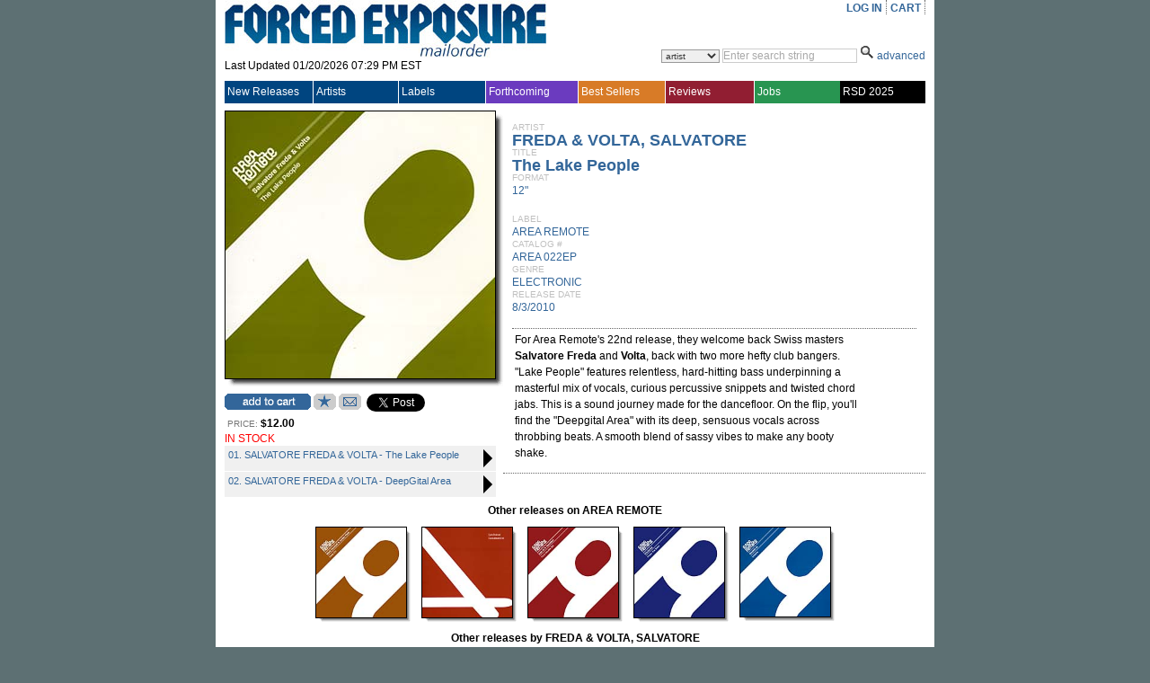

--- FILE ---
content_type: text/html; charset=utf-8
request_url: https://www.forcedexposure.com/Catalog/salvatore-freda-volta-the-lake-people-12-/AREA.022EP.html
body_size: 76707
content:

<!DOCTYPE html PUBLIC "-//W3C//DTD XHTML 1.0 Transitional//EN" "http://www.w3.org/TR/xhtml1/DTD/xhtml1-transitional.dtd">
<html xmlns="http://www.w3.org/1999/xhtml" >
<head id="ctl00_Head1"><title>
	SALVATORE FREDA & VOLTA : The Lake People - 12" - AREA REMOTE - Forced Exposure
</title><link id="ctl00_Link1" rel="stylesheet" type="text/css" media="screen" href="/App_Themes/Default/global.css?a=1" /><link id="ctl00_Link2" rel="stylesheet" href="/App_Themes/Default/ddcolortabs.css" type="text/css" /><meta name="google-site-verification" content="FrGjK1cIzPmNmocRPAWtHrpQopb2LkPB-NKOdsNI7xU" />
        <!-- <meta name="viewport" content="width=device-width, initial-scale=1.0" /> -->

    
<meta name="og:image" content="https://www.forcedexposure.com/App_Themes/Default/Images/product_images/close_up/A/AREA022EP_CU.jpg" /><meta name="og:url" content="https://www.forcedexposure.com/Catalog/salvatore-freda-volta-the-lake-people-12-/AREA.022EP.html" /><meta name="og:title" content="SALVATORE FREDA &amp; VOLTA : The Lake People - 12&quot; - AREA REMOTE - Forced Exposure" /><meta name="og:description" content="For Area Remote&#39;s 22nd release, they welcome back Swiss masters &lt;B>Salvatore Freda&lt;/B> and &lt;B>Volta&lt;/B>, back with two more hefty club bangers. &quot;Lake People&quot; features relentless, hard-hitting bass underpinning a masterful mix of vocals, curious percussive snippets and twisted chord jabs. This is a sound journey made for the dancefloor. On the flip, you&#39;ll find the &quot;Deepgital Area&quot; with its deep, sensuous vocals across throbbing beats. A smooth blend of sassy vibes to make any booty shake." /><link href="https://www.forcedexposure.com/Catalog/freda-volta-salvatore-the-lake-people-12-/AREA.022EP.html" rel="canonical" /></head>
    <script language="javascript" src="/JavaScripts/jquery-1.2.3.pack.js" type="text/javascript"></script>

    <script language="javascript" type="text/javascript">
        // IMAGE ROLLOVER FUNCTION
        function attachRollOverEvent(imageId) {
            $(imageId).mouseover(function () {
                $(this).attr("src", $(this).attr("src").split("_off").join("_on"))
            });
            $(imageId).mouseout(function () {
                $(this).attr("src", $(this).attr("src").split("_on").join("_off"))
            });
        };
        // DESCRIPTION EXPANDER
        function toggleDesc(div, speed) {
            $(div).each(function () {
                var ht = $(this).parent().prev().height() - ($(this).offset().top - $(this).parent().offset().top - 7);
                if ($(this).height() > ht) {
                    var truHt = $(this).height();
                    $(this).height(ht);
                    $(this).after("<a class=\"expander\">( ...show more... )</a>");
                    $(this).next("a").click(function () {
                        if ($(this).prev().height() == ht) {
                            $(this).prev().animate({
                                height: truHt + "px"
                            }, speed, function () {
                                $(this).next().html("( ...show less... )");
                            });
                        } else {
                            $(this).prev().animate({
                                height: ht + "px"
                            }, speed, function () {
                                $(this).next().html("( ...show more... )");
                            });
                        }
                    });
                }
            });
        }
        $(document).ready(function () {
            attachRollOverEvent(".btn img");
            $(window).load(function () {
                toggleDesc(".expandable.homepage", 200);
                toggleDesc(".expandable.search", 200);
            });
        });
    </script>

    <script language="javascript" type="text/javascript">
     
          (function(i,s,o,g,r,a,m){i['GoogleAnalyticsObject']=r;i[r]=i[r]||function(){
              (i[r].q=i[r].q||[]).push(arguments)},i[r].l=1*new Date();a=s.createElement(o),
              m=s.getElementsByTagName(o)[0];a.async=1;a.src=g;m.parentNode.insertBefore(a,m)
          })(window,document,'script','//www.google-analytics.com/analytics.js','ga');

        ga('create', 'UA-398278-2', 'forcedexposure.com');
        ga('send', 'pageview');



        function PageLoad() {

            var strSearch = '';
        //          alert(strSearch);
        //          alert(document.getElementById('basicsearch_wrap'));
        //          alert(document.getElementById('AdvancedTR'));
        //          

        if (strSearch == 'Basic' || strSearch == null || strSearch == '') {

            document.getElementById('basicsearch_wrap').style.display = '';
            if (document.getElementById('search_wrap') != null) {

                document.getElementById('search_wrap').style.display = 'none';
                document.getElementById('AdvancedTR').style.display = 'none';
            }
        }
        else {

            document.getElementById('basicsearch_wrap').style.display = 'none';
            document.getElementById('search_wrap').style.display = '';
            document.getElementById('AdvancedTR').style.display = '';
        }
        var strExist = ''
         if (strExist != "") {
             if (Get_Cookie('FE') != null) {
                 Delete_Cookie('FE', '/', '');
                 // alert('Cookie :' + Get_Cookie('FE'));
             }
         }

     }

     function Redirect() {
         window.location.href = '../../Home.html';
    }
    function toggleDiv(divid) {
        if (document.getElementById(divid).style.display == 'none') {
            document.getElementById(divid).style.display = 'block';
        } else {
            document.getElementById(divid).style.display = 'none';
        }
    }

    function showControl(divid) {
        try {

            //alert(document.getElementById(divid).id);
            //alert(document.getElementById(divid).id);
            if (document.getElementById(divid).id == 'basicsearch_wrap') {
                //alert('bs')
                FEMaster.SearchSession('Basic');
                document.getElementById('basicsearch_wrap').style.display = '';
                //alert(document.getElementById('search_wrap'));
                if (document.getElementById('search_wrap') != null) {
                    //  alert('not null as');
                    document.getElementById('search_wrap').style.display = 'none';
                    document.getElementById('AdvancedTR').style.display = 'none';
                }
            }
            else {

                //alert(document.getElementById('AdvancedTR'));
                //alert(document.getElementById('ctl00_AdvancedSearch1_cboCountry'));
                FEMaster.SearchSession('Advanced');
                document.getElementById('basicsearch_wrap').style.display = 'none';
                document.getElementById('search_wrap').style.display = '';
                document.getElementById('AdvancedTR').style.display = '';
            }
        }
        catch (e) {

        }
    }



    function CheckUserLogin(flg) {
        var strExist = ''
        if (strExist == "") {
            if (flg == 'WantList')
                alert('Please login first to view your Want List');

            if (flg == 'MyAccount')
                alert('Please login first to view your Account Info');

            if (flg == 'CartList')
                alert('Please login first to view your Cart Items');

            return false;
        }
        else {
            return true;
        }
    }

    //************************************************
    // it does so by changing className of any dom object
    //added by sam
    function changCls(trObject, newClassName) {
        trObject.className = newClassName;
    }

    //************************************************
    //function to change border color of a dom object
    // it does so by changing className of the tr
    //added by sam
    function changeBorderClr(trObject, color) {
        trObject.style.borderColor = color;
    }
    function fnUpload() {
        alert('window is closed');
        var posx = 0;
        var posy = 0;
        if (!e) var e = window.event;
        if (e.pageX || e.pageY) {
            posx = e.pageX;
            posy = e.pageY;
        }
        else if (e.clientX || e.clientY) {
            posx = e.clientX + document.body.scrollLeft + document.documentElement.scrollLeft;
            posy = e.clientY + document.body.scrollTop + document.documentElement.scrollTop;
        }
        alert(posx + ", " + posy);
    }

    function isSalePeriodNow() {
        //alert(FEMaster.isSalePeriod());
        return FEMaster.isSalePeriod().value;
    }

    function ShowSalePricing(string) {
        return FEMaster.SalePricing(string).value;
    }

    function getSalePricingMessage() {
        return FEMaster.SalePricingMessage().value;
    }

    function getSalePricing(double) {
        return FEMaster.SalePricingAsDouble(double).value;
    }

    function getSalePricingMessage() {
        return FEMaster.SalePricingMessage().value;
    }
    function refreshHeader() {
        return FEMaster.RefreshHeader().value;
    }
    </script>


<body>
    <div id="fb-root"></div>
<script async defer crossorigin="anonymous" src="https://connect.facebook.net/en_US/sdk.js#xfbml=1&version=v7.0"></script>
    <script>window.twttr = (function (d, s, id) { var js, fjs = d.getElementsByTagName(s)[0], t = window.twttr || {}; if (d.getElementById(id)) return t; js = d.createElement(s); js.id = id; js.src = "https://platform.twitter.com/widgets.js"; fjs.parentNode.insertBefore(js, fjs); t._e = []; t.ready = function (f) { t._e.push(f); }; return t; }(document, "script", "twitter-wjs"));</script>
<form method="post" action="./AREA.022EP.html" id="aspnetForm">
<div class="aspNetHidden">
<input type="hidden" name="__EVENTTARGET" id="__EVENTTARGET" value="" />
<input type="hidden" name="__EVENTARGUMENT" id="__EVENTARGUMENT" value="" />
<input type="hidden" name="__VSTATE" id="__VSTATE" value="H4sIAAAAAAAEAK1X63baSBI2DQJsJ3Emk3guuwOdnMw4M7G52fEtczlCyAYbA0cSzk72zPFppAY6ltRsS7JDfuQN9hn2CfcZdqsFOHZiz+xk4xBBd5eqq6qrvvr6P4mlL5NK7uRE434ouBsY9B8RE7TDg7BK7NNDOj45WU4peTt0S6XHVRIw26RE2MPyY+YNeqE/GSnfTgRU54z4NnVmMvbw1OSR75jEG7k0UB5dL3adKmkR9cOOS2xa565DxUyu4ZEBVUo3iw3OVLcXeY+lRAVGlgBXgqUfn87dSmRRwlEe/uG7sXAy/SCRbkVej4rM/[base64]/wITwy9cgfEDHONGwq5TMNEX+nG4Eg1FUaIXHHmQPiEWYT5YCMiK8cQhDJ7SYDIyAjgpAyf77JwmFEfEYWmtFr6vV4JAaLLRoOqZDqAvh9jl9SEu/RYgMKrqdbXJyTcapDRbTYAYfZaMR8GqQ7XIplO1yE0YC4i52IipBjg9k8Y3BPbnPPiIKAER/vUchEiAr3s6bNw1i/SX0K72VNl59REFbMEWF+2jwHWX/RPGfhm4lZaYuwc+JnrSFhk3EkTukYdQ8z3VMB79DbXZ/JXDRDSMkg0xXRICLj/AsuXGclwE1KHAahtKgQXDBI3ljw0Wz9iAXu9SIfZglSDaR2kWqhqo6qBtJUpDWR1kJaG9Vh+BLVDpG+j/Qu2mugPQPVdLRvoPohqndRw0QNHTWaqGGhgyN00EGHBmo2UNNCzS5qNVHrJWrto1YbdXTUqaNOE3Us1DGQ0UZGF5lNZLaQ2UC6iUwdaXVkvUAWPA20X0VdFXVN1P0VveigF0f3nyZ3Bh/7B9WG4hLLp6ZVlVemdZRPy+JZuB2HBQrVI2HwW6rK+WlWI0FAw5AirZbVXB5CWQwyNTZgkJ3J2nEtddQwteRx3VSOmT9231eS3NwsJ8tb68nNrWfJrXIpub1ZSW5u76DNSmI9Wd7YBJcWrtiY/H0bb8Xq96kvZHVrTdU0G5raTGvtI73264Le1DXLaLca2i39bx3daBzpLQuW641Ovd1JHagvX6YgM+yU0dYOlRdto1l7T2eigsrPEhuovJHYSqyj8nqinHj2gZWKBLU8WtjIJ2Mc+1xiYeaYBazn0qGD7gOkpSSu/RDjXzqXjbtBV7hK821RHY1OrCEF94o12ieRGxbj5aA4EtyJ7PCEXR2OYFRUi6qhq6VKRe+cdIx2rfBqNMjdVt2QCh/SOobxr021eaxabUPHe4ZeU/[base64]/ElliTU2wXyknJ9HtrLjulU1FiSwxVUvHUQjx1zhzYZep3wN5QRQk84rrT5WBIBFVSoYiog/4iU2+e+T4V0nwl/TgOooO+ke09P3cx4aC8TEWYyTZa2LSgAiCD/5mYpvDDeDGemKPTuW+lhoQyPzvR53E/B87xWXJOHnZ6IFtwI6ReDKbAOBJ3l+fkv1tAQuYmrT3djw3JDEFhYtbvU3FdSPOWoBJwE+KJO3E8Ywy4vEX+c4Su05u9Ti88HqRQqfz4hkL4zu8Fo+drk6/3t97+g9wikcP4pSosleFT8EbrElqvGlD5nwy4U6N0tC+xFKvQ2T9m/8pk/+S7WKB3P1ck9CghC4HRbB0zIAKW/B3g3viqVav4wtzd94KSv6d8eZNsLhUX5ROANBFCgw2KsWRBbdUKsWzhQjSuLQd9f/OpP50uJcuVRzBck+n4QPn2bbFJetQNJjVm6EdtSy+0dKuuG03Yx4wV5+8rX8f+eVCtuC+4h2NcmYiDC4uXhg4qTrdaeAc+sGP52tl1acc95VJrgc2W483eTU3jCvZ+8bYYd5Liu8Wp68+m6rPbxXXg1mVZkVvTuX8noWPGOQDk0uMhBQZTqfgOBk5ISUBXMeDBGJ9TF/KA4h5cFDCwqSDAHvB2KgL8Y/VncwZXeE/C1Y/F6s8YqJVcOpbIJSdWJ+8CERvi8JxP4jWk/XCMbTfqwaoPDDEo4EeXDucR7lMCuA2JI+3xpavBKgYUctaGLAwlyeoBsmGg4VQAk/TlDJna1o9c7LHXmPfxGbeJC2/akWA8CvCICluyyTOKAx84KA2D2OIQXJPczx5y4eBXpAcGWdARMHwIDiTdx6+A6PoQE484cOIQPYgQdiTl7ruciwJu+/[base64]/EhRFBG/4kJbJE6nMqcZq+/x1DY+azS+BMECK42Xs+HK8KM/UizTqz6UVWyH+mExj24ljiSLM4KV8o4F67eGID8Fx96XXrf6/yXynJT7dbVrrmLgQzDdQwy7FN4UrrqSf6rmfml2Hz0Meavb35o/i8HbVPHR3BUlgosWW3tAjuPBK5xuMNSbEJlPrGIIAE+hktdjeJjqB4oKcP7RCe2eYOfckFm8cf4uf2hn3/V6t2qXjhUd3EHkCrAssNUJSp9Cie2b3JiWzqR+hgnytfk2n3zqH0I7OygvYu7HvfJpzC+fFOmleNM++kK7PzwHuz8DlO4ikH55Rh7Elfd/xPhqHwYju9uJCnQcAXxWBB9kgBVLgUoZpMzBvVfSasMwnkUAAA=" />
<input type="hidden" name="__VIEWSTATE" id="__VIEWSTATE" value="" />
</div>

<script type="text/javascript">
//<![CDATA[
var theForm = document.forms['aspnetForm'];
if (!theForm) {
    theForm = document.aspnetForm;
}
function __doPostBack(eventTarget, eventArgument) {
    if (!theForm.onsubmit || (theForm.onsubmit() != false)) {
        theForm.__EVENTTARGET.value = eventTarget;
        theForm.__EVENTARGUMENT.value = eventArgument;
        theForm.submit();
    }
}
//]]>
</script>


<script src="/WebResource.axd?d=524jZ7Sn0CS0tsfBQf53U4rvxriwGQ5wthVJUheMrka89PHtTLSAWiruw4eC_OgEoiZCKa4P3MrVGLvnr6yfONFFJCdzYL1DQKlopHfRNYk1&amp;t=638286079360000000" type="text/javascript"></script>

<script type="text/javascript" src="/ajax/common.ashx"></script><script type="text/javascript" src="/ajax/Product,App_Web_product.aspx.cdcab7d2.ashx"></script><script type="text/javascript" src="/ajax/FEMaster,App_Web_femaster.master.cdcab7d2.ashx"></script>
<script src="../../JavaScripts/dropdowntabs.js" type="text/javascript"></script>
<script src="../../JavaScripts/cookies.js" type="text/javascript"></script>
<script src="../../JavaScripts/ForcedExposure.js" type="text/javascript"></script>
<script src="../../JavaScripts/Dialog.js" type="text/javascript"></script>
<script src="/ScriptResource.axd?d=JRzkeGcChrgb4AmzX1WZw1mAGWRMkYXlVnw3VfJjYhYyxeHXsMnO6tSD9cddkaWhoiLmWFnMHDZo9biN18e9wd7wSgwOVDY9juqL7EdfY38gfVeKsYom5YY2zQXs0J6mm3s876j_DKGRJI6pLhRtLB_WJkEpkUqAVo_8IOAQ7bzVdLV6WhVfmsDVxhXJxArr0&amp;t=13798092" type="text/javascript"></script>
<script type="text/javascript">
//<![CDATA[
if (typeof(Sys) === 'undefined') throw new Error('ASP.NET Ajax client-side framework failed to load.');
//]]>
</script>

<script src="/ScriptResource.axd?d=r3Aj4TsMZ2chKr0A5AEK4RrlEjvw1hzUEeHmvTkk0Hf2_r4YGCmfH-c4CS8TxBYy97ztuUDH2Zv9_BDTrKRkY5wzVjF8n-zKKsjmBmlastc4iSYiBXBNL1eO_oGxU-ON8dmZzzmdnT2Arv2pXUiL1p7QtKxDX3nG1MtlMhxk3S6KRbxtzwPmJIaJWsdP461b0&amp;t=13798092" type="text/javascript"></script>
<div class="aspNetHidden">

	<input type="hidden" name="__VIEWSTATEENCRYPTED" id="__VIEWSTATEENCRYPTED" value="" />
</div> 

<div id="wrapper">
  <div id="content">
<script type="text/javascript">
//<![CDATA[
Sys.WebForms.PageRequestManager._initialize('ctl00$ScriptManagerMaster', 'aspnetForm', ['tctl00$UpdatePanelMaster',''], [], [], 90, 'ctl00');
//]]>
</script>

    <table border="0" cellpadding="0" cellspacing="0" width="780px" >

      <tr>
        <td height="90" valign="top">
          <div id="header_table">

            

            <div id="header_logo" style="height:87px;">
              <a id="ctl00_hlnkHome" href="../../Home.html"><img src="../../App_Themes/Default/Images/FE_logo.jpg" id="ctl00_IMG1" alt="FORCED EXPOSURE" title="FORCED EXPOSURE" /></a>
              <div style="padding-bottom:1px; height:20px; clear:both;">
                <span id="ctl00_lblLastUpdated">Last Updated 01/20/2026 07:29 PM EST</span>
              </div>
            </div>

            <div id="header_menu">
              <ul id="usermenu">

                <li><a id="hrLogin" href="#"><a id="ctl00_lnkLogin" href="javascript:__doPostBack(&#39;ctl00$lnkLogin&#39;,&#39;&#39;)">LOG IN</a></a>
                    </li>

                

                
                
                <li><a id="ctl00_hlnkCart" href="../../CAM/CartList.html">CART</a>
                  <div id="ctl00_UpdatePanelMaster">
	
                      <table id="ctl00_tblCart" border="0" class="header_cart" style="display:none;">
		<tr>
			<td>
                            Cart Items : <span id="ctl00_lblCartItems"></span>
                          </td>
		</tr>
		<tr>
			<td>
                            Sub Total : <span id="ctl00_lblSubTtl"></span>
                          </td>
		</tr>
	</table>
	 
                    
</div>
                </li>

              </ul>
            </div>

            <div class="header_search">            
<div id="ctl00_BasicSearch1_panelBasic" onkeypress="javascript:return WebForm_FireDefaultButton(event, &#39;ctl00_BasicSearch1_imgbtnSearch&#39;)">
	
<script language="javascript" type="text/javascript">
function clearBasicBox()
{
   if(document.getElementById('ctl00_BasicSearch1_txtSearchString').value == 'Enter search string')
   { 
       document.getElementById('ctl00_BasicSearch1_txtSearchString').value =""; 
       document.getElementById('ctl00_BasicSearch1_txtSearchString').focus();
       document.getElementById('ctl00_BasicSearch1_txtSearchString').style.color ="black" ;
   }         
} 
    
   
function BasicCheckString()
{
     var strString ;   
     strString = document.getElementById('ctl00_BasicSearch1_txtSearchString').value; 
     if (strString=='Enter search string' || strString.trim()=='')
     {
        alert('Please enter a search term.');    
        return false;
     }
     else  
     {  
         return true;
     }
}
</script>
<div id="basicsearch_wrap" style="display:none;">
			<div id="basicsearch">
			
				<span id="searchbar_centered_middle">
              	   <select name="ctl00$BasicSearch1$cboCustomSearch" id="ctl00_BasicSearch1_cboCustomSearch" title="Specify custom search">
		<option value="artist">artist</option>
		<option value="label">label</option>
		<option value="title">title</option>
		<option value="catalog">catalog #</option>
		<option value="any field">any field</option>

	</select>
              	</span>
				
				<span id="searchbar_centered_middle1">
				<input name="ctl00$BasicSearch1$txtSearchString" type="text" value="Enter search string" maxlength="60" id="ctl00_BasicSearch1_txtSearchString" title="Enter search string" onfocus="clearBasicBox();" style="color:DarkGray;" />                                                                    
				</span>
				<span id="searchbar_centered_bottom">
				<input type="image" name="ctl00$BasicSearch1$imgbtnSearch" id="ctl00_BasicSearch1_imgbtnSearch" title="Click here for Search" src="../../App_Themes/Default/Images/ui/search_icon.gif" alt="Search" onclick="return BasicCheckString();" style="border-width:0px;" /> 
				
				</span>
				
				<span id="advanced_button">
				<a href="#" onclick ="showControl('search_wrap');" title="Switch to advanced search">advanced</a>
				</span>
				
				
			</div>
			 <input type="hidden" name="ctl00$BasicSearch1$hidSearch" id="ctl00_BasicSearch1_hidSearch" /> 
			</div>
	
</div>  

	
            </div>            
          </div>
        </td> 
      </tr>

      <tr>
        <td>
        <!-- NAV MENU START -->
<div id="nav_main">
<table width="100%" border="0" cellspacing="0" cellpadding="0" align="center" >
<tr style="height:25px;">
<td id=1 class="Uppermenu_Unselect" style="padding-left : 3px; border-right :solid 1px white;" height="18px" width="107px" valign="middle" align="left" onmouseover="{overCssClass(this,'Uppermenu_select_hover');}" onmouseout="if (this.title!='click'){overCssClass(this,'Uppermenu_Unselect');}">
<a href="../../New/NewIndex.html" id="ctl00_A1" onclick="return LinkClick(&#39;1&#39;,&#39;0&#39;,&#39;1&#39;,&#39;N&#39;,&#39;New/NewIndex.html&#39;);" style="color:white; font-family:Arial;font-size:12px;width :100%;display:block;">New Releases
</a>
</td>
<td id=19 class="Uppermenu_Unselect" style="padding-left : 3px; border-right :solid 1px white;" height="18px" width="107px" valign="middle" align="left" onmouseover="{overCssClass(this,'Uppermenu_select_hover');}" onmouseout="if (this.title!='click'){overCssClass(this,'Uppermenu_Unselect');}">
<a href="../../Artists/ArtistIndex.html" id="ctl00_A2" onclick="return LinkClick(&#39;19&#39;,&#39;0&#39;,&#39;19&#39;,&#39;N&#39;,&#39;Artists/ArtistIndex.html&#39;);" style="color:white; font-family:Arial;font-size:12px;width :100%;display:block;">Artists
</a>
</td>
<td id=20 class="Uppermenu_Unselect" style="padding-left : 3px; border-right :solid 1px white;" height="18px" width="107px" valign="middle" align="left" onmouseover="{overCssClass(this,'Uppermenu_select_hover');}" onmouseout="if (this.title!='click'){overCssClass(this,'Uppermenu_Unselect');}">
<a href="../../Labels/LabelIndex.html" id="ctl00_A3" onclick="return LinkClick(&#39;20&#39;,&#39;0&#39;,&#39;20&#39;,&#39;N&#39;,&#39;Labels/LabelIndex.html&#39;);" style="color:white; font-family:Arial;font-size:12px;width :100%;display:block;">Labels
</a>
</td>
<td id=21 class="Uppermenu_Unselect_forthcoming" style="padding-left : 3px; border-right :solid 1px white;" height="18px" width="107px" valign="middle" align="left" onmouseover="{overCssClass(this,'Uppermenu_select_hover_forthcoming');}" onmouseout="if (this.title!='click'){overCssClass(this,'Uppermenu_Unselect_forthcoming');}">
<a href="../../Forthcoming.html" id="ctl00_A4" onclick="return LinkClick(&#39;21&#39;,&#39;0&#39;,&#39;21&#39;,&#39;N&#39;,&#39;Forthcoming.html&#39;);" style="color:white; font-family:Arial;font-size:12px;width :100%;display:block;">Forthcoming
</a>
</td>
<td id=81 class="Uppermenu_Unselect_best" style="padding-left : 3px; border-right :solid 1px white;" height="18px" width="107px" valign="middle" align="left" onmouseover="{overCssClass(this,'Uppermenu_select_hover_best');}" onmouseout="if (this.title!='click'){overCssClass(this,'Uppermenu_Unselect_best');}">
<a href="../../Best/BestIndex.html" id="ctl00_A5" onclick="return LinkClick(&#39;81&#39;,&#39;0&#39;,&#39;81&#39;,&#39;N&#39;,&#39;Best/BestIndex.html&#39;);" style="color:white; font-family:Arial;font-size:12px;width :100%;display:block;">Best Sellers
</a>
</td>
<td id=283 class="Uppermenu_Unselect_highlight" style="padding-left : 3px; border-right :solid 1px white;" height="18px" width="107px" valign="middle" align="left" onmouseover="{overCssClass(this,'Uppermenu_select_hover_highlight');}" onmouseout="if (this.title!='click'){overCssClass(this,'Uppermenu_Unselect_highlight');}">
<a href="../../Features/LatestFeature.html" id="ctl00_A6" onclick="return LinkClick(&#39;283&#39;,&#39;0&#39;,&#39;283&#39;,&#39;Y&#39;,&#39;Features/LatestFeature.html&#39;);" style="color:white; font-family:Arial;font-size:12px;width :100%;display:block;">Reviews
</a>
</td>
<td id=66 class="Uppermenu_Unselect_staffpicks" style="padding-left : 3px; border-right :solid 0px white;" height="18px" width="108px" valign="middle" align="left" onmouseover="{overCssClass(this,'Uppermenu_select_hover_staffpicks');}" onmouseout="if (this.title!='click'){overCssClass(this,'Uppermenu_Unselect_staffpicks');}">
<a href="../../Employment.aspx" id="ctl00_A77" onclick="return LinkClick(&#39;4&#39;,&#39;0&#39;,&#39;4&#39;,&#39;Y&#39;,&#39;Employment.aspx.html&#39;);" style="color:white; font-family:Arial;font-size:12px;width :100%;display:block;">Jobs
</a>
</td>
<td id=4 class="Uppermenu_Unselect_RecordStoreDay" style="padding-left : 3px; border-right :solid 0px white;" height="18px" width="108px" valign="middle" align="left" onmouseover="{overCssClass(this,'Uppermenu_select_hover_RecordStoreDay');}" onmouseout="if (this.title!='click'){overCssClass(this,'Uppermenu_Unselect_RecordStoreDay');}">
<a href="../../RecordStoreDay.aspx" id="ctl00_A7" onclick="return LinkClick(&#39;4&#39;,&#39;0&#39;,&#39;4&#39;,&#39;Y&#39;,&#39;RecordStoreDay.aspx&#39;);" style="color:white; font-family:Arial;font-size:12px;width :100%;display:block;">RSD 2025
</a>
</td>
</tr>
</table>
</div>
<div id="SubMenu">
</div>


<input name="ctl00$Menu1$hdTabWidth" type="hidden" id="ctl00_Menu1_hdTabWidth" /> 
<input name="ctl00$Menu1$hdTabNm" type="hidden" id="ctl00_Menu1_hdTabNm" />
<script language="javascript" type="text/javascript">

    var winUrl;


    function overimg(obj, col) {
        //alert(col);
        obj.style.backgroundImage = "url(" + col + ")";
    }

    function overCssClass(obj, cssclass) {
        //obj.style.background = '#ccc';
        obj.className = cssclass;
        //alert(obj.className);
    }

    function LinkClick(Id, childId, MainId, EditFlag, Url) {
        // alert('Id: '+ Id +', ChildId : ' + childId + ', MainID: ' + MainId + ', Flag: ' + EditFlag + ', Url: ' + Url);
        //if (Menu.SetId(Id, childId, MainId, EditFlag, Url).value == true)
            return true;
        //else
        //    return false;
    }


    function UrlClick(Url) {
        // alert(Url);
        var mypage = Url;
        OpenDialog('780px', '600px', 'yes', 'top', '115px', '95px', mypage);
        return false;
    }
    function OpenDialog(Width, Height, Scrolling, Position, TopPos, LeftPos, PageName) {
        var myname = 'mywin'
        var w = Width
        var h = Height
        var scroll = Scrolling
        var pos = Position
        var TopPosition = TopPos
        var LeftPosition = LeftPos
        var mypage = PageName

        settings = 'width=' + w + ',height=' + h + ',top=' + TopPosition + ',left=' + LeftPosition + ',scrollbars=' + scroll + ',toolbar=yes,location=yes,directories=yes,status=yes,menubar=yes,scrollbars=yes,resizable=yes';

        if (winUrl != null) {
            try {
                if (winUrl.location.href.lastIndexOf('/') > 0) {
                    var OldPgNm = winUrl.location.href.substring(winUrl.location.href.lastIndexOf('/') + 1, winUrl.location.href.length);
                    if (OldPgNm == mypage) {
                        winUrl.location.href = mypage;
                        winUrl.focus();
                    }
                    else {
                        winUrl.close();
                        winUrl = window.open(mypage, myname, settings);
                    }
                }
            }
            catch (e) {
                winUrl = window.open(mypage, myname, settings);
                winUrl.focus();
            }
        }
        else {
            winUrl = window.open(mypage, myname, settings);
        }
    }


 </script>
        <!-- NAV MENU END -->
        </td>
      </tr>

      <tr id="AdvancedTR" style="display:none" >
        <td>
        <!-- ADVANCED SEARCH START -->
<div id="ctl00_AdvancedSearch1_PanelAdvancedSearch" onkeypress="javascript:return WebForm_FireDefaultButton(event, &#39;ctl00_AdvancedSearch1_imgbtnSearch&#39;)" style="width:100%;">
	
<script language="javascript" type="text/javascript">
function clearSearchBox()
{
  if(document.getElementById('ctl00_AdvancedSearch1_txtSearchString').value == 'Enter search string')
   {
    document.getElementById('ctl00_AdvancedSearch1_txtSearchString').value =""; 
    document.getElementById('ctl00_AdvancedSearch1_txtSearchString').focus();
    document.getElementById('ctl00_AdvancedSearch1_txtSearchString').style.color ="black" 
   } 
}
    
function CheckString()
{
    var strString ;
    strString = document.getElementById('ctl00_AdvancedSearch1_txtSearchString').value; 
    //alert(strString);
    if (strString == 'Enter search string' || strString.trim() == '')
    {
        if (document.getElementById('ctl00_AdvancedSearch1_chkSoundSamples').checked == true)
        {
         return true;
        }
        if (document.getElementById('ctl00_AdvancedSearch1_cboCountry').value.toLowerCase() != '[all countries]')
        {
         return true;
        }
//        if (document.getElementById('ctl00_AdvancedSearch1_cboAllTime').value.toLowerCase() != '[all times]')
//        {
//         return true;
//        }
        if (document.getElementById('ctl00_AdvancedSearch1_cboAllFormats').value.toLowerCase() != '[all formats]')
        {
         return true;
        }        
        if (document.getElementById('ctl00_AdvancedSearch1_cboAllGenres').value.toLowerCase() != '[all genres]')
        {
         return true;
        }   
        alert('Please enter a search term.');         
        return false;
     }
     else  
     {  
        return true;
     }
}
</script>

<div id="search_wrap" style="display:none"><!-- KEEP THE DISPLAY:NONE STYLE HERE RATHER THAN IN STYLE SHEET -->
    <div id="search_bar">
      soundclips <span title="Check to get product with sound samples" style="background-color:Silver;"><input id="ctl00_AdvancedSearch1_chkSoundSamples" type="checkbox" name="ctl00$AdvancedSearch1$chkSoundSamples" /></span> 
           
<select name="ctl00$AdvancedSearch1$cboCountry" id="ctl00_AdvancedSearch1_cboCountry" title="Specify country for the product" style="width:200px">
		<option value="[All Countries]">[All Countries]</option>
		<option value="AR">Argentina</option>
		<option value="AU">Australia</option>
		<option value="AT">Austria</option>
		<option value="BE">Belgium</option>
		<option value="BR">Brazil</option>
		<option value="CA">Canada</option>
		<option value="CL">Chile</option>
		<option value="CN">China</option>
		<option value="CO">Colombia</option>
		<option value="HR">Croatia</option>
		<option value="CZ">Czech Republic</option>
		<option value="DK">Denmark</option>
		<option value="EG">Egypt</option>
		<option value="EU">Europe</option>
		<option value="FI">Finland</option>
		<option value="FR">France</option>
		<option value="DE">Germany</option>
		<option value="GR">Greece</option>
		<option value="HK">Hong Kong</option>
		<option value="HU">Hungary</option>
		<option value="IS">Iceland</option>
		<option value="IE">Ireland</option>
		<option value="IL">Israel</option>
		<option value="IT">Italy</option>
		<option value="JM">Jamaica</option>
		<option value="JP">Japan</option>
		<option value="KR">Korea</option>
		<option value="LI">Liechtenstein</option>
		<option value="LT">Lithuania</option>
		<option value="LU">Luxembourg</option>
		<option value="NL">Netherlands</option>
		<option value="NZ">New Zealand</option>
		<option value="NG">Nigeria</option>
		<option value="NO">Norway</option>
		<option value="PE">Peru</option>
		<option value="PH">Philippines</option>
		<option value="PL">Poland</option>
		<option value="PT">Portugal</option>
		<option value="PR">Puerto Rico</option>
		<option value="RO">Romania</option>
		<option value="RU">Russian Federation</option>
		<option value="SL">Scotland</option>
		<option value="SN">Senegal</option>
		<option value="SI">Slovenia</option>
		<option value="ES">Spain</option>
		<option value="SE">Sweden</option>
		<option value="CH">Switzerland</option>
		<option value="TW">Taiwan</option>
		<option value="TH">Thailand</option>
		<option value="TR">Turkey</option>
		<option value="GB">UK</option>
		<option value="UA">Ukraine</option>
		<option value="US">United States</option>
		<option value="UY">Uruguay</option>
		<option value="WP">World&#39;s Leading Terrorist State</option>
		<option value="WM">World&#39;s Misleading Terrorist State</option>

	</select> 


			

<!-- note: the list of formats below should be pulled from the formats table -->
            <select name="ctl00$AdvancedSearch1$cboAllFormats" id="ctl00_AdvancedSearch1_cboAllFormats" title="Specify the format for product" style="width:120px">
		<option value="[All Formats]">[All Formats]</option>
		<option value="661">Book</option>
		<option value="173">Cassette</option>
		<option value="675">CD</option>
		<option value="710">Clothing</option>
		<option value="862">Digital</option>
		<option value="689">DVD</option>
		<option value="62">MISC</option>
		<option value="3">VHS</option>
		<option value="146">Vinyl</option>

	</select> 

<!-- note: the list of formats below should be pulled from the genre table -->
            <select name="ctl00$AdvancedSearch1$cboAllGenres" id="ctl00_AdvancedSearch1_cboAllGenres" title="Specify the genre for product" style="width:100px">
		<option value="[All Genres]">[All Genres]</option>
		<option value="2">CLASSICAL</option>
		<option value="15">COMEDY</option>
		<option value="4">ELECTRONIC</option>
		<option value="14">EXPERIMENTAL</option>
		<option value="7">HIPHOP</option>
		<option value="3">JAZZ</option>
		<option value="13">Misc</option>
		<option value="1">ROCK</option>
		<option value="5">WORLD</option>

	</select> 

                    <select name="ctl00$AdvancedSearch1$cboCustomSearch" id="ctl00_AdvancedSearch1_cboCustomSearch" title="Specify custom search" style="width:75px">
		<option value="artist">artist</option>
		<option value="catalog">catalog #</option>
		<option value="label">label</option>
		<option value="title">title</option>
		<option value="any field">any field</option>

	</select>
	

			<input name="ctl00$AdvancedSearch1$txtSearchString" type="text" value="Enter search string" maxlength="50" id="ctl00_AdvancedSearch1_txtSearchString" title="Enter search string here" onfocus="clearSearchBox();" style="color:DarkGray;width: 125px;" /> 

		<input type="image" name="ctl00$AdvancedSearch1$imgbtnSearch" id="ctl00_AdvancedSearch1_imgbtnSearch" title="Click here for Search" src="../../App_Themes/Default/Images/ui/search_icon1.gif" alt="Search" onclick="return CheckString();" /> 

			<a href="#"  onclick="showControl('basicsearch_wrap');">
			<img src="../../App_Themes/Default/Images/ui/close_search.gif" alt="close advanced search" title="Switch to basic search" /></a>
		</div>
		 <input type="hidden" name="ctl00$AdvancedSearch1$hidSearch" id="ctl00_AdvancedSearch1_hidSearch" /> 
	</div>


</div>
<script type ="text/javascript" language ="javascript" >

	</script>
	
        <!-- ADVANCED SEARCH END -->
        </td>
      </tr>
        <tr><td>
		    
	    </td></tr>
      <tr>
        <td>
        <!-- CONTENT START -->


    <script language="JAVASCRIPT" type="text/javascript">
        if (document.images) {
            image1 = new Image
            image2 = new Image

            image1.src = "../App_Themes/Default/Images/ui/player1.gif"
            image2.src = "../App_Themes/Default/Images/ui/player1on.gif"

        }
    </script>

    <script language="javascript" type="text/javascript">
        var win1 = null;

        //************************************************
        // it does so by changing className of any dom object
        //added by sam
        function changCls(trObject, newClassName) {
            trObject.className = newClassName;
        }

        function fnEmailTo() {
            document.getElementById('EmailTo').style.display = '';
            if ('' != null && '' != '') {
      document.getElementById('ctl00_ContentPlaceHolder1_txtEmailFr').value = ''.split('|')[3];
  }
}

function clearEmailField(id) {

    if ('' != null && '' != '') {
        if (id != 'ctl00_ContentPlaceHolder1_txtEmailFr') {
          document.getElementById(id).value = "";
          document.getElementById(id).focus();
          document.getElementById(id).style.color = "black";
      }
  }
  else {
      document.getElementById(id).value = "";
      document.getElementById(id).focus();
      document.getElementById(id).style.color = "black";
  }
}

function fnClose() {
    document.getElementById('ctl00_ContentPlaceHolder1_txtEmailFr').value = "Please enter a FROM address";
    document.getElementById('ctl00_ContentPlaceHolder1_txtEmailFr').style.color = "DarkGray";

    document.getElementById('ctl00_ContentPlaceHolder1_txtEmailTo').value = "Please enter a TO address";
    document.getElementById('ctl00_ContentPlaceHolder1_txtEmailTo').style.color = "DarkGray";

    document.getElementById('EmailTo').style.display = 'none';
}

function fnGetHTML() {

    if (document.getElementById('ctl00_ContentPlaceHolder1_txtEmailFr').value == '') {
        alert('Please enter FROM address');
        document.getElementById('ctl00_ContentPlaceHolder1_txtEmailFr').focus();
      return false;
  }
    if (document.getElementById('ctl00_ContentPlaceHolder1_txtEmailTo').value == '') {
        alert('Please enter TO address');
        document.getElementById('ctl00_ContentPlaceHolder1_txtEmailTo').focus();
      return false;
  }
  else {
        
      var strHTML = ''
      var strEmailFr = ''
      var strEmailTo = ''
      var Emails = new Array()
      var CurrentEmail = ''
      var ErrString = ''
      var SendEmail = 'yes'
      var Description = ''
      var shortDesc = ''
      var Speaker = ''
      var Catalog = ''

      strEmailFr = document.getElementById('ctl00_ContentPlaceHolder1_txtEmailFr').value;
       strEmailTo = document.getElementById('ctl00_ContentPlaceHolder1_txtEmailTo').value;


        if (isValidEmail(strEmailFr) == false) {
            ErrString = 'InValid Email Address is as below:\n'
            ErrString = ErrString + strEmailFr + '\n';
            document.getElementById('ctl00_ContentPlaceHolder1_txtEmailFr').focus();
          SendEmail = 'No';
      }

      if (SendEmail == 'No') {
          ErrString = ErrString + 'Please correct the FROM email address';
          alert(ErrString);
          return false;
      }

      strEmailTo = strEmailTo.replace('\,', ';');


      Emails = strEmailTo.split(';');
      ErrString = 'InValid Email Address is as below:\n'

      for (var i = 0; i <= Emails.length - 1 ; i++) {

          CurrentEmail = trimAll(Emails[i]);
          // alert('in for:' + Emails[i] + ' valdaity :  ' + isValidEmail(CurrentEmail));
          if (isValidEmail(CurrentEmail) == false) {
              ErrString = ErrString + CurrentEmail + '\n';
              document.getElementById('ctl00_ContentPlaceHolder1_txtEmailTo').SetFocus
              SendEmail = 'No';
          }
          //CurrentEmail= '';
      }

      if (SendEmail == 'No') {
          ErrString = ErrString + 'Please correct the TO email address';
          alert(ErrString);
          return false;
      }

      document.getElementById('EmailTo').style.display = 'none';

        //document.getElementById('PriceBarCartList').style.display ='none';
      if (document.getElementById('PricebarWantList')) {
          document.getElementById('PricebarWantList').style.display = 'none';
      }

      if (document.getElementById('ctl00_ContentPlaceHolder1_CloseButton')) {
             document.getElementById('ctl00_ContentPlaceHolder1_CloseButton').style.display = 'none';
         }

         if (document.getElementById('stockStatus')) {
             document.getElementById('stockStatus').style.display = 'none';
         }


         if (document.getElementById('ctl00_ContentPlaceHolder1_tracklisting_cell')) {
             Speaker = document.getElementById('ctl00_ContentPlaceHolder1_tracklisting_cell').style.display;

         }

         if (document.getElementById('ctl00_ContentPlaceHolder1_tracklisting_cell')) {
             document.getElementById('ctl00_ContentPlaceHolder1_tracklisting_cell').style.display = 'none';
         }

         if (document.getElementById('Price_bar_row')) {
             document.getElementById('Price_bar_row').style.display = 'none';
         }
         if (document.getElementById('price_bar')) {
             document.getElementById('price_bar').style.display = 'none';
         }

         Description = document.getElementById('ctl00_ContentPlaceHolder1_lblDescription').innerHTML;
         shortDesc = Description.substring(0, 100) + '<a href=' + window.location.href + '>...more</a>'


         if (document.getElementById('ctl00_ContentPlaceHolder1_lblDescription')) {
             document.getElementById('ctl00_ContentPlaceHolder1_lblDescription').innerHTML = shortDesc
         }

         if (document.getElementById('product_details_container')) {
             strHTML = document.getElementById('product_details_container').innerHTML;
             alert(strHTML);
         }

         if (document.getElementById('EmailTo')) {
             document.getElementById('EmailTo').style.display = '';
         }
        //document.getElementById('PriceBarCartList').style.display ='';

         if (document.getElementById('PricebarWantList')) {
             document.getElementById('PricebarWantList').style.display = '';
         }
         if (document.getElementById('ctl00_ContentPlaceHolder1_CloseButton')) {
            document.getElementById('ctl00_ContentPlaceHolder1_CloseButton').style.display = '';
        }
        if (document.getElementById('stockStatus')) {
            document.getElementById('stockStatus').style.display = '';
        }

        if (document.getElementById('ctl00_ContentPlaceHolder1_tracklisting_cell')) {
            document.getElementById('ctl00_ContentPlaceHolder1_tracklisting_cell').style.display = Speaker;
        }

        if (document.getElementById('Price_bar_row')) {
            document.getElementById('Price_bar_row').style.display = '';
        }
        if (document.getElementById('price_bar')) {
            document.getElementById('price_bar').style.display = '';
        }
        if (document.getElementById('ctl00_ContentPlaceHolder1_lblDescription')) {
            document.getElementById('ctl00_ContentPlaceHolder1_lblDescription').innerHTML = Description
        }
        if (document.getElementById('ctl00_ContentPlaceHolder1_lblCatalog')) {
            Catalog = document.getElementById('ctl00_ContentPlaceHolder1_lblCatalog').innerHTML;
        }

        var ArtistName = ''
        var Label = ''
        var Title = ''
        var Format = ''
        var Genre = ''
        var ReleaseDate = ''
        var Price = ''
        var Desc = ''

        if (document.getElementById('ctl00_ContentPlaceHolder1_lnkArtist')) {
            ArtistName = document.getElementById('ctl00_ContentPlaceHolder1_lnkArtist').innerHTML;
        }
        if (document.getElementById('ctl00_ContentPlaceHolder1_lnkLabel')) {
            Label = document.getElementById('ctl00_ContentPlaceHolder1_lnkLabel').innerHTML;
        }
        if (document.getElementById('ctl00_ContentPlaceHolder1_lblTitle')) {
            Title = document.getElementById('ctl00_ContentPlaceHolder1_lblTitle').innerHTML;
        }
        if (document.getElementById('ctl00_ContentPlaceHolder1_lblFormat')) {
            Format = document.getElementById('ctl00_ContentPlaceHolder1_lblFormat').innerHTML;
        }
        if (document.getElementById('ctl00_ContentPlaceHolder1_lnkGenre')) {
            Genre = document.getElementById('ctl00_ContentPlaceHolder1_lnkGenre').innerHTML;
        }
        if (document.getElementById('ctl00_ContentPlaceHolder1_lblReleaseDate')) {
            ReleaseDate = document.getElementById('ctl00_ContentPlaceHolder1_lblReleaseDate').innerHTML;
        }
        if (document.getElementById('ctl00_ContentPlaceHolder1_lblPrc')) {
            Price = document.getElementById('ctl00_ContentPlaceHolder1_lblPrc').innerHTML;
        }
        if (document.getElementById('ctl00_ContentPlaceHolder1_lblDescription')) {
            Desc = document.getElementById('ctl00_ContentPlaceHolder1_lblDescription').innerHTML;
        }



        if (Product.SendHTML(strHTML, strEmailFr, strEmailTo, window.location.href, Catalog, ArtistName, Label, Title, Format, Genre, ReleaseDate, Price, Desc).value == true) {
            alert('Your message has been sent successfully');
            fnClose();
            return false;
        }
        else {
            alert('Error in Sending Email');
            return false;
        }

    }
}

function AddToCart() {

    if (document.getElementById('ctl00_ContentPlaceHolder1_lblCatalog') && document.getElementById('ctl00_ContentPlaceHolder1_lblPrc')) {
        var exp, CatNo, Price;
        var i;
        var TotalPrice = 0;
        var TotalQnty = 0;

        CatNo = document.getElementById('ctl00_ContentPlaceHolder1_lblCatalog').innerHTML;
        Price = document.getElementById('ctl00_ContentPlaceHolder1_lblPrc').innerHTML;
	      //Price = Price.substring(1, Price.indexOf('//'));
	    Price = Price.substring(1, Price.length);
	      //alert('Price : ' + Price);
	      //alert('CatNo:' + CatNo + ' :: Price:' + Price.substring(1, Price.length));
	   if ('' == '' || '' == null) {
           //add to cookie cart
	       exp = CatNo + '~' + 1 + '~' + Price;
	       Set_Cookie('FE', exp, 'Cookie');
	       document.getElementById('ctl00_tblCart').style.display = 'block';
	       if (Get_Cookie('FE').split('|').length - 1 == 0) {
	           document.getElementById('ctl00_lblCartItems').innerHTML = 1;
	       }

	       for (i = 0 ; i <= Get_Cookie('FE').split('|').length - 1; i++) {
	           if (Get_Cookie('FE').split('|')[i] != '' && Get_Cookie('FE').split('|')[i] != null) {
	               TotalPrice = parseFloat(TotalPrice) + (parseFloat(Get_Cookie('FE').split('|')[i].split('~')[2]) * parseInt(Get_Cookie('FE').split('|')[i].split('~')[1]));
	               TotalQnty = parseInt(TotalQnty) + parseInt(Get_Cookie('FE').split('|')[i].split('~')[1]);
	           }
	       }

	       document.getElementById('ctl00_lblSubTtl').innerHTML = formatCurrency(TotalPrice);
	       if (isSalePeriodNow()) {
	           document.getElementById('ctl00_lblSubTtl').innerHTML = ShowSalePricing(document.getElementById('ctl00_lblSubTtl').innerHTML);
	           document.getElementById('ctl00_lblSubTtl').style.color = "red";
	       }
	       document.getElementById('ctl00_lblCartItems').innerHTML = TotalQnty;
	       if (document.getElementById('ctl00_ContentPlaceHolder1_divPriceAddBtn').style.display == 'block') {
	            document.getElementById('ctl00_ContentPlaceHolder1_divPriceAddBtn').style.display = 'none';
	            document.getElementById('ctl00_ContentPlaceHolder1_divPriceAddedBtn').style.display = 'block';
	        }
	       //	        
	       // alert('Item added to your cart list');
	       //Delete_Cookie('FE');
	       //refreshHeader();
            return false;
        }
	   else {
           //add to database cart
            var val = String(Product.AddCart(CatNo).value);
            if (val != false) {
                var strArr = new Array();
                document.getElementById('ctl00_tblCart').style.display = 'block';
                document.getElementById('ctl00_lblSubTtl').innerHTML = val.substring(val.indexOf('|')).replace('|', '');
                document.getElementById('ctl00_lblCartItems').innerHTML = parseInt(val.substring(0, val.indexOf('|')));
                //alert('Item added to your cart list');
                if (document.getElementById('ctl00_ContentPlaceHolder1_divPriceAddBtn').style.display == 'block') {
	                document.getElementById('ctl00_ContentPlaceHolder1_divPriceAddBtn').style.display = 'none';
	                document.getElementById('ctl00_ContentPlaceHolder1_divPriceAddedBtn').style.display = 'block';
                }
                //refreshHeader();
                return true;
            }
            else {
                alert('Item is not added to your cart\nPlease try again');
                return false;
            }

        }
    }
}

function AddItemWantList(ItemNumber) {
    // alert(ItemNumber);
    var strExist = ''
	    if (strExist == "") {
	        alert('Please login first to add item to Want List');
	    }
	    else {
	        var strVal = Product.UserWantList(ItemNumber)
	        if (strVal.value == "0") {
	            alert('Item added to your want list');
	        }
	        else {
	            alert('Item already exist in your want list');
	        }
	    }
	    return false;
	}

	function OpenMyPlayList(val) {

	    var strVal = Product.OpenMyPlayList(val)
	    if (strVal.value == "1") {
	        OpenPlayList('../../FEPlayer.aspx?uid=123')
        }
    }



    </script>

    <div id="ctl00_ContentPlaceHolder1_NoRecord">
        <table id="search_results" width="100%" cellpadding="0" cellspacing="0" border="0">
            <tr>
                <td id="product_left" valign="top">
                    <div class="spacer">
                    </div>
                    <div id="divImgPhoto">
                        <div class="wrap1 prod">
                            <div class="wrap2">
                                <div class="wrap3">
                                    <div class="product_image">
                                        <input type="image" name="ctl00$ContentPlaceHolder1$imgbtnImage" id="ctl00_ContentPlaceHolder1_imgbtnImage" Title="click to enlarge image" onMouseOver="this.style.borderColor=&#39;lightblue&#39;;" onMouseOut="this.style.borderColor=&#39;black&#39;;" src="../../App_Themes/Default/Images/product_images/product_page/A/AREA022EP_PROD.jpg" alt="SALVATORE FREDA &amp; VOLTA - " style="border-color:Black;border-width:1px;border-style:Solid;border-width: 1px" />
                                        
                                    </div>
                                </div>
                            </div>
                        </div>
                        <div class="spacer">
                        </div>
                    </div>
                    <div class="description">
                        <div class="buttons btn152">
                            <div id="ctl00_ContentPlaceHolder1_divPriceAddBtn" class="btn btn96" style="display:block;" title="add to cart" OnClick="javascript:return AddToCart(&#39;AREA 022EP&#39;,&#39;12.0000&#39;,this);">
                                <img src="../../App_Themes/Default/Images/ui/buttons/btn_addtocart_off.gif" id="ctl00_ContentPlaceHolder1_Img1" alt="add to cart" />
                            </div>
                            <div id="ctl00_ContentPlaceHolder1_divPriceAddedBtn" class="btn btn96" style="display:none;" title="added to cart" OnClick="javascript:return AddToCart(&#39;AREA 022EP&#39;,&#39;12.0000&#39;,this);">
                                <img src="../../App_Themes/Default/Images/ui/buttons/btn_addedtocart_off.gif" id="ctl00_ContentPlaceHolder1_Img2" alt="added to cart" />
                            </div>
                            <div class="btn btn25">
                                
                            </div>
                            <div class="btn btn25">
                                <a title="add to want list" onclick="return AddItemWantList(document.getElementById('ctl00_ContentPlaceHolder1_hidCatalogNo').value);">
                                    <img src="../../App_Themes/Default/Images/ui/buttons/btn_want_off.gif" id="ctl00_ContentPlaceHolder1_Img3" alt="add to wantlist" />
                                </a>
                            </div>
                            <div class="btn btn25">
                                
                            </div>
                            <div class="btn btn25">
                                <a href="#" title="email a friend" onclick="return fnEmailTo();">
                                    <img src="../../App_Themes/Default/Images/ui/buttons/btn_email_off.gif" id="ctl00_ContentPlaceHolder1_Img4" alt="email a friend" />
                                </a>
                            </div>&nbsp;
                            <a href="https://twitter.com/share" class="twitter-share-button" style="vertical-align:bottom;" data-count="none">Tweet</a>
                            <!-- <div id="fb-root"></div> -->
                            <div id="ctl00_ContentPlaceHolder1_fbLikeButton" data-href="https://www.forcedexposure.com/Catalog/salvatore-freda-volta-the-lake-people-12-/AREA.022EP.html?CatalogNo=salvatore-freda-volta-the-lake-people-12-/AREA.022EP" data-layout="button_count" class="fb-like" data-action="like" data-width="" data-size="small" data-share="true"></div></div>
                        </div>
                        <div id="EmailTo" style="display: none">
                            <input name="ctl00$ContentPlaceHolder1$txtEmailFr" type="text" value="Please enter a FROM address" id="ctl00_ContentPlaceHolder1_txtEmailFr" onfocus="clearEmailField(this.id);" style="width:200px;" />
                            <input name="ctl00$ContentPlaceHolder1$txtEmailTo" type="text" value="Please enter a TO address" id="ctl00_ContentPlaceHolder1_txtEmailTo" onfocus="clearEmailField(this.id);" style="width:200px;" />
                            <a onclick="return fnGetHTML();" id="ctl00_ContentPlaceHolder1_lnkbtnEmailTo" title="Click here to Email this product to your friend" href="javascript:__doPostBack(&#39;ctl00$ContentPlaceHolder1$lnkbtnEmailTo&#39;,&#39;&#39;)">Send Email</a>
                            <a href="#" title="Close" onclick="fnClose();">
                                <img src="../../App_Themes/Default/Images/ui/close-button.gif" id="ctl00_ContentPlaceHolder1_CloseButton" title="Close" /></a>
                        </div>
                        <div align="left">
                        <table>
                            <tr>
                            <td>
                                
                                    <font color="#777" size="-3">PRICE:</font> <b><span class="price"><div id="ctl00_ContentPlaceHolder1_priceContainer" style="display:inline;">$12.00</div></span></b><span id="ctl00_ContentPlaceHolder1_lblPrc" style="display:none;">$12.00</span>
                            </td>
                                </tr>
                        </table>
                    </div>
                    <div>
                        <span id="ctl00_ContentPlaceHolder1_lblStockStatus" style="color:Red;">IN STOCK</span>
                    </div>
                    <div>
                        <span id="ctl00_ContentPlaceHolder1_lblReStockStatus" style="color:Red;"></span>
                    </div>
                    
                    <div id="ctl00_ContentPlaceHolder1_tracklisting_cell" class="tracklist plylst_sngs" style="display:;">
                        <div>
	<table cellspacing="0" cellpadding="0" id="ctl00_ContentPlaceHolder1_gvAlbum" style="width:100%;border-collapse:collapse;">
		<tr>
			<td>
                                        
                                        <div>
				<table cellspacing="0" cellpadding="0" id="ctl00_ContentPlaceHolder1_gvAlbum_ctl02_gvTracks" style="width:100%;border-collapse:collapse;">
					<tr>
						<td>
                                                        
                                                            <div class="track" onclick="return TriggerSample(this);">
                                                                <div class="title" ">
                                                                    <a href="#" title="listen to sample" >
                                                                            01.&nbsp;SALVATORE FREDA & VOLTA&nbsp;-&nbsp;The Lake People
                                                                    </a>
                                                                </div>
                                                                <div class="play"></div>
                                                                <audio class="sample" onended="return SampleNext(this);">
                                                                    <source src="https://www.forcedexposure.com/audio/AREA022EP_01_01.mp3" type="audio/mpeg">
                                                                    Your browser does not support the audio element.
                                                                </audio>
                                                            </div>
                                                        
                                                    </td>
					</tr><tr>
						<td>
                                                        
                                                            <div class="track" onclick="return TriggerSample(this);">
                                                                <div class="title" ">
                                                                    <a href="#" title="listen to sample" >
                                                                            02.&nbsp;SALVATORE FREDA & VOLTA&nbsp;-&nbsp;DeepGital Area
                                                                    </a>
                                                                </div>
                                                                <div class="play"></div>
                                                                <audio class="sample" onended="return SampleNext(this);">
                                                                    <source src="https://www.forcedexposure.com/audio/AREA022EP_01_02.mp3" type="audio/mpeg">
                                                                    Your browser does not support the audio element.
                                                                </audio>
                                                            </div>
                                                        
                                                    </td>
					</tr>
				</table>
			</div>
                                    </td>
		</tr>
	</table>
</div>
                    </div>
        <div class="spacer">
        </div>
    </td>
    <td id="product_right" valign="top">
        <div id="description">
            <div class="spacer">
            </div>
            <div style="margin-bottom: -4px;">
                <font color="Silver" size="-3">ARTIST</font></div>
            <div style="margin-bottom: -4px;">
                <b><font color="darkblue" size="+1"><b>
                    <a href="../../Artists/FREDA.AND.VOLTA.SALVATORE.html" id="ctl00_ContentPlaceHolder1_lnkArtist" title="View Titles by FREDA &amp; VOLTA, SALVATORE:The Lake People">FREDA & VOLTA, SALVATORE</a></b></font></b></div>
            <div style="margin-bottom: -4px;">
                <font color="Silver" size="-3">TITLE<br />
                </font>
            </div>
            <div style="margin-bottom: -4px;">
                <font color="#336699" size="+1"><b>
                    <span id="ctl00_ContentPlaceHolder1_lblTitle">The Lake People</span></b></font></div>
            <div style="margin-bottom: -4px;">
                <font color="Silver" size="-3">FORMAT<br />
                </font>
            </div>
            <div style="margin-bottom: -4px;">
                <font color="#336699">
                    <span id="ctl00_ContentPlaceHolder1_lblFormat">12"</span></font></div>
            <br />
            <div style="margin-bottom: -4px;">
                <font color="Silver" size="-3">LABEL</font></div>
            <div style="margin-bottom: -4px;">
                <font color="black">
                    <a href="../../Labels/AREA.REMOTE.NETHERLANDS.html" id="ctl00_ContentPlaceHolder1_lnkLabel" title="View more from AREA REMOTE">AREA REMOTE</a></font></div>
            <div style="margin-bottom: -4px;">
                <font color="Silver" size="-3">CATALOG #</font></div>
            <div style="margin-bottom: -4px;">
                <font color="#336699" style="display:none;">
                    <span id="ctl00_ContentPlaceHolder1_lblCatalog">AREA 022EP</span></font>
                 <font color="#336699">
                    <span id="ctl00_ContentPlaceHolder1_lblCatalogDisplay">AREA 022EP</span></font></div>
            <div style="margin-bottom: -4px;">
                <font color="Silver" size="-3">GENRE</font></div>
            <div style="margin-bottom: -4px;">
                <font color="darkblue">
                    <a href="../../Genre/ELECTRONIC.html" id="ctl00_ContentPlaceHolder1_lnkGenre" title="View ELECTRONIC Titles">ELECTRONIC</a></font></div>
            <div style="margin-bottom: -4px;">
                <font color="Silver" size="-3">RELEASE DATE</font></div>
            <div style="margin-bottom: -4px;">
                <font color="#336699">
                    <span id="ctl00_ContentPlaceHolder1_lblReleaseDate">8/3/2010</span></font></div>

            <br />
            <div>
                <div style="border-bottom: 1px dotted #666;">
                </div>
                <table>
                    <tr>
                        <td>
                            <span id="ctl00_ContentPlaceHolder1_lblDescription">For Area Remote's 22nd release, they welcome back Swiss masters <B>Salvatore Freda</B> and <B>Volta</B>, back with two more hefty club bangers. "Lake People" features relentless, hard-hitting bass underpinning a masterful mix of vocals, curious percussive snippets and twisted chord jabs. This is a sound journey made for the dancefloor. On the flip, you'll find the "Deepgital Area" with its deep, sensuous vocals across throbbing beats. A smooth blend of sassy vibes to make any booty shake.</span>
                        </td>
                        <td width="50">
                        </td>
                    </tr>
                </table>
            </div>
        </div>
        <div class="spacer">
        </div>
    </td>
    </tr>
    <tr>
        <td id="product_bottom" colspan="2" valign="top">
            
            <div id="ctl00_ContentPlaceHolder1_DivLabels" class="recommended">
                <div class="recommended_heading">
                    <span id="ctl00_ContentPlaceHolder1_lblLabelsImageRelease">Other releases on AREA REMOTE</span>
                </div>
                <table id="ctl00_ContentPlaceHolder1_dlImagesLabel" cellspacing="0" cellpadding="0" align="center" style="border-collapse:collapse;">
	<tr>
		<td valign="top">
                        <table id="ctl00_ContentPlaceHolder1_dlImagesLabel_ctl00_tblLabelImgs">
			<tr>
				<td>
                                    <div id="ctl00_ContentPlaceHolder1_dlImagesLabel_ctl00_divImgPhoto" class="recommended_product">
                                        <div class="wrap1 rec">
                                            <div class="wrap2">
                                                <div class="wrap3">
                                                    <div class="product_image">
                                                        <a id="ctl00_ContentPlaceHolder1_dlImagesLabel_ctl00_lnkrelated" href="../AREA.035EP.html"><img id="ctl00_ContentPlaceHolder1_dlImagesLabel_ctl00_imgbtnLabel" title="FANCIULLI &amp; JORDAN PEAK, MARK: Keep On (Shinedoe Remix) 12&quot;" onMouseOver="this.style.borderColor=&#39;lightblue&#39;;" onMouseOut="this.style.borderColor=&#39;black&#39;;" CommandName="AREA 035EP" src="../../App_Themes/Default/Images/product_images/thumbnail/A/AREA035EP_THMB.jpg" alt="No Image" style="border-color:Black;border-width:1px;border-style:Solid;width:100px;border-width: 1px" /></a>
                                                    </div>
                                                </div>
                                            </div>
                                        </div>
                                    </div>
                                </td>
			</tr>
		</table>
		
                    </td><td valign="top">
                        <table id="ctl00_ContentPlaceHolder1_dlImagesLabel_ctl01_tblLabelImgs">
			<tr>
				<td>
                                    <div id="ctl00_ContentPlaceHolder1_dlImagesLabel_ctl01_divImgPhoto" class="recommended_product">
                                        <div class="wrap1 rec">
                                            <div class="wrap2">
                                                <div class="wrap3">
                                                    <div class="product_image">
                                                        <a id="ctl00_ContentPlaceHolder1_dlImagesLabel_ctl01_lnkrelated" href="../AREA.005EP.html"><img id="ctl00_ContentPlaceHolder1_dlImagesLabel_ctl01_imgbtnLabel" title="LAUHAUS: Casamance 12&quot;" onMouseOver="this.style.borderColor=&#39;lightblue&#39;;" onMouseOut="this.style.borderColor=&#39;black&#39;;" CommandName="AREA 005EP" src="../../App_Themes/Default/Images/product_images/thumbnail/A/AREA005EP_THMB.jpg" alt="No Image" style="border-color:Black;border-width:1px;border-style:Solid;width:100px;border-width: 1px" /></a>
                                                    </div>
                                                </div>
                                            </div>
                                        </div>
                                    </div>
                                </td>
			</tr>
		</table>
		
                    </td><td valign="top">
                        <table id="ctl00_ContentPlaceHolder1_dlImagesLabel_ctl02_tblLabelImgs">
			<tr>
				<td>
                                    <div id="ctl00_ContentPlaceHolder1_dlImagesLabel_ctl02_divImgPhoto" class="recommended_product">
                                        <div class="wrap1 rec">
                                            <div class="wrap2">
                                                <div class="wrap3">
                                                    <div class="product_image">
                                                        <a id="ctl00_ContentPlaceHolder1_dlImagesLabel_ctl02_lnkrelated" href="../AREA.036EP.html"><img id="ctl00_ContentPlaceHolder1_dlImagesLabel_ctl02_imgbtnLabel" title="JOSE M &amp; TACOMAN: Four Double Six (Taras Van De Voorde Rmx) 12&quot;" onMouseOver="this.style.borderColor=&#39;lightblue&#39;;" onMouseOut="this.style.borderColor=&#39;black&#39;;" CommandName="AREA 036EP" src="../../App_Themes/Default/Images/product_images/thumbnail/A/AREA036EP_THMB.jpg" alt="No Image" style="border-color:Black;border-width:1px;border-style:Solid;width:100px;border-width: 1px" /></a>
                                                    </div>
                                                </div>
                                            </div>
                                        </div>
                                    </div>
                                </td>
			</tr>
		</table>
		
                    </td><td valign="top">
                        <table id="ctl00_ContentPlaceHolder1_dlImagesLabel_ctl03_tblLabelImgs">
			<tr>
				<td>
                                    <div id="ctl00_ContentPlaceHolder1_dlImagesLabel_ctl03_divImgPhoto" class="recommended_product">
                                        <div class="wrap1 rec">
                                            <div class="wrap2">
                                                <div class="wrap3">
                                                    <div class="product_image">
                                                        <a id="ctl00_ContentPlaceHolder1_dlImagesLabel_ctl03_lnkrelated" href="../AREA.038EP.html"><img id="ctl00_ContentPlaceHolder1_dlImagesLabel_ctl03_imgbtnLabel" title="CHUBE.KA: Press The Bass 12&quot;" onMouseOver="this.style.borderColor=&#39;lightblue&#39;;" onMouseOut="this.style.borderColor=&#39;black&#39;;" CommandName="AREA 038EP" src="../../App_Themes/Default/Images/product_images/thumbnail/A/AREA038EP_THMB.jpg" alt="No Image" style="border-color:Black;border-width:1px;border-style:Solid;width:100px;border-width: 1px" /></a>
                                                    </div>
                                                </div>
                                            </div>
                                        </div>
                                    </div>
                                </td>
			</tr>
		</table>
		
                    </td><td valign="top">
                        <table id="ctl00_ContentPlaceHolder1_dlImagesLabel_ctl04_tblLabelImgs">
			<tr>
				<td>
                                    <div id="ctl00_ContentPlaceHolder1_dlImagesLabel_ctl04_divImgPhoto" class="recommended_product">
                                        <div class="wrap1 rec">
                                            <div class="wrap2">
                                                <div class="wrap3">
                                                    <div class="product_image">
                                                        <a id="ctl00_ContentPlaceHolder1_dlImagesLabel_ctl04_lnkrelated" href="../AREA.015EP.html"><img id="ctl00_ContentPlaceHolder1_dlImagesLabel_ctl04_imgbtnLabel" title="SMOKIN JO: Umona 12&quot;" onMouseOver="this.style.borderColor=&#39;lightblue&#39;;" onMouseOut="this.style.borderColor=&#39;black&#39;;" CommandName="AREA 015EP" src="../../App_Themes/Default/Images/product_images/thumbnail/A/AREA015EP_THMB.jpg" alt="No Image" style="border-color:Black;border-width:1px;border-style:Solid;width:100px;border-width: 1px" /></a>
                                                    </div>
                                                </div>
                                            </div>
                                        </div>
                                    </div>
                                </td>
			</tr>
		</table>
		
                    </td>
	</tr>
</table>
            </div>
            <div id="ctl00_ContentPlaceHolder1_DivArtist" class="recommended">
                <div class="recommended_heading">
                    <span id="ctl00_ContentPlaceHolder1_lblArtistImagesRelease">Other releases by FREDA & VOLTA, SALVATORE</span>
                </div>
                <table id="ctl00_ContentPlaceHolder1_dlImagesArtist" cellspacing="0" cellpadding="0" align="center" style="border-collapse:collapse;">
	<tr>
		<td valign="top">
                        <table id="ctl00_ContentPlaceHolder1_dlImagesArtist_ctl00_tblArtistImgs">
			<tr>
				<td>
                                    <div id="ctl00_ContentPlaceHolder1_dlImagesArtist_ctl00_divImgPhoto" class="recommended_product">
                                        <div class="wrap1 rec">
                                            <div class="wrap2">
                                                <div class="wrap3">
                                                    <div class="product_image">
                                                        <a id="ctl00_ContentPlaceHolder1_dlImagesArtist_ctl00_lnkrelated" href="../AREA.012EP.html"><img id="ctl00_ContentPlaceHolder1_dlImagesArtist_ctl00_imgbtnArtist" title="FREDA &amp; VOLTA, SALVATORE: Tiramisu 12&quot;" onMouseOver="this.style.borderColor=&#39;lightblue&#39;;" onMouseOut="this.style.borderColor=&#39;black&#39;;" src="../../App_Themes/Default/Images/product_images/thumbnail/A/AREA012EP_THMB.jpg" alt="No Image" style="border-color:Black;border-width:1px;border-style:Solid;width:100px;border-width: 1px" /></a>
                                                    </div>
                                                </div>
                                            </div>
                                        </div>
                                    </div>
                                </td>
			</tr>
		</table>
		
                    </td>
	</tr>
</table>
            </div>
        </td>
    </tr>
    </table> </div>
    
    <input type="hidden" name="ctl00$ContentPlaceHolder1$hidLabelID" id="ctl00_ContentPlaceHolder1_hidLabelID" value="4218" />
    <input type="hidden" name="ctl00$ContentPlaceHolder1$hidArtistID" id="ctl00_ContentPlaceHolder1_hidArtistID" value="19729" />
    <input type="hidden" name="ctl00$ContentPlaceHolder1$hidGenreID" id="ctl00_ContentPlaceHolder1_hidGenreID" value="4" />
    <input type="hidden" name="ctl00$ContentPlaceHolder1$hidStockStatus" id="ctl00_ContentPlaceHolder1_hidStockStatus" value="IN STOCK" />
    <input type="hidden" name="ctl00$ContentPlaceHolder1$hdIsTrack" id="ctl00_ContentPlaceHolder1_hdIsTrack" value="Y" />
    <input type="hidden" name="ctl00$ContentPlaceHolder1$hidCatalogNo" id="ctl00_ContentPlaceHolder1_hidCatalogNo" value="AREA 022EP" />

    <script type="text/javascript" language="javascript">
        //        function pageload()
        //        {
        //           if (document.getElementById('ctl00_ContentPlaceHolder1_hdIsTrack').value != 'Y')
        //           {
        //                document.getElementById('tracklisting_cell').style.display = 'none';   
        //           }
        //        }
        //        pageload()
    </script>

    <script type="text/javascript">
        if (document.documentElement && document.documentElement.childNodes)
            window.onload = function () {
                var tn = [], grabTextNodes = function (n) {
                    for (var i = n.length - 1; i > -1; --i)
                        if (n[i].nodeName != '#text' && n[i].childNodes)
                            grabTextNodes(n[i].childNodes);
                        else
                            tn[tn.length] = n[i];
                }, replacements = {

                    "// add to cart": ""

                }, regex = {};

                grabTextNodes(document.body.childNodes);

                for (var key in replacements) {
                    regex[key] = new RegExp(key, 'g');
                    for (var i = tn.length - 1; i > -1; --i)
                        tn[i].nodeValue = tn[i].nodeValue.replace(regex[key], replacements[key]);
                };
            };
    </script>


        <!-- CONTENT END -->
        </td>
      </tr>


      <tr style="padding-top:20px;" >
        <td>
          <div id="footermenu">
          <a id="ctl00_hlnkCntct" href="../../Contact.aspx">Contact Us</a> | 
          <a id="ctl00_hlnkFAQ" href="../../Faq.aspx">FAQ</a> |
          <a id="ctl00_hlnkEmp" href="../../Employment.aspx">Employment Opportunities</a> |
          <a id="ctl00_hlnkShp" href="../../ShipInfo.aspx">Shipping Info</a> |
          <a id="ctl00_hlnkPrivacy" href="../../PrivacyPolicy.aspx">Privacy Policy</a> |
          <a id="ctl00_hlnkMailing" href="../../MailingList.aspx">Mailing List</a> |
	      <a id="ctl00_hlnkGiftCert" href="../GIFT.CERT.html">Gift Certificates</a><!-- |
          <a id="ctl00_hlnkTTen" href="../../TopTenMay2015.aspx">Top Ten Lists</a> -->
          <br />
          This Site &copy; 1995-2026 Forced Exposure
          </div>
        </td>
      </tr>

    </table>
  </div>
</div>

<input name="ctl00$hdnCountry" type="hidden" id="ctl00_hdnCountry" />

</form>
</body>
 <script type="text/javascript">
     //SYNTAX: tabdropdown.init("menu_id", [integer OR "auto"])
     PageLoad();
</script>
    </html>